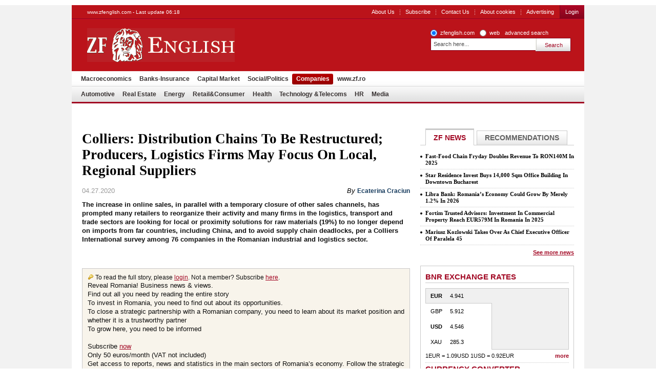

--- FILE ---
content_type: text/html; charset=UTF-8
request_url: https://www.zfenglish.com/companies/retail-consumer/colliers-distribution-chains-to-be-restructured-producers-logistics-19100549
body_size: 7195
content:
<!DOCTYPE html PUBLIC "-//W3C//DTD XHTML 1.0 Transitional//EN" "http://www.w3.org/TR/xhtml1/DTD/xhtml1-transitional.dtd">
<html xmlns="http://www.w3.org/1999/xhtml" xml:lang="en" lang="en">
<head>	
	<meta http-equiv="Content-type" content="text/html;charset=UTF-8" />
		<title>Colliers: Distribution Chains To Be Restructured; Producers, Logistics Firms May Focus On Local, Regional Suppliers | ZF English</title>
			<meta name="Description" content="The increase in online sales, in parallel with a temporary closure of other sales channels, has prompted many retailers to reorganize their activity and many firms in the logistics, transport and trade sectors are looking for local or proximity solutions for raw materials (19%) to no longer depend on imports from far countries, including China, and to avoid supply chain deadlocks, per a Colliers International survey among 76 companies in the Romanian industrial and logistics sector." />
		<meta name="keywords" content="Colliers, distribution, suppliers, retail, production units" />
		<link rel="Stylesheet" type="text/css" href="/css/reset.css" media="screen" />
	<link rel="stylesheet" type="text/css" href="/css/main.css" media="screen" />
		<link rel="shortcut icon" href="/favicon.ico" type="image/x-icon" />
	<!--[if IE]><link rel="stylesheet" type="text/css" href="/css/main-ie.css" media="screen" /><![endif]-->
		  	
<!-- Google Tag Manager -->
<script>(function(w,d,s,l,i){w[l]=w[l]||[];w[l].push({'gtm.start':
new Date().getTime(),event:'gtm.js'});var f=d.getElementsByTagName(s)[0],
j=d.createElement(s),dl=l!='dataLayer'?'&l='+l:'';j.async=true;j.src=
'https://www.googletagmanager.com/gtm.js?id='+i+dl;f.parentNode.insertBefore(j,f);
})(window,document,'script','dataLayer','GTM-MKDZG4T');</script>
<!-- End Google Tag Manager -->	<script charset="utf-8" type="text/javascript" src="/js/jQuery.js"></script>
	<script charset="utf-8" type="text/javascript" src="/js/jquery.media.js"></script>
	</head>
<body>

<!-- Google Tag Manager (noscript) -->
<noscript><iframe src="https://www.googletagmanager.com/ns.html?id=GTM-MKDZG4T"
height="0" width="0" style="display:none;visibility:hidden"></iframe></noscript>
<!-- End Google Tag Manager (noscript) -->

<div id="cookieContainer"><div data-namespace="apropo.widgets.toolbar" data-module="cookie" data-url="/about-cookies" data-config='{ "template": { "name": "default" }, "language": { "locale": "ro-ro" }, "theme": { "name": "default" }, "debug": "true" }'></div></div>

<div class="bara_up"></div>
<div id="article">
	<div id="SkyLeft">


	</div>
	<div id="SkyRight">


	</div>
	<div id="header" class="old">
<p>www.zfenglish.com - Last update 06:18</p>
		<ul class="OptionsMenu">
			<!--<li><a href="https://www.zf.ro/evenimente/">Evenimente ZF</a></li>
			<li><a href="https://www.zf.ro/anuare">Anuare ZF</a></li>
			<li><a href="/fonduri-mutuale/">Fonduri mutuale</a></li>-->
			<li><a href="/aboutus/">About Us</a></li>
			<li><a href="/subscribe/">Subscribe</a></li>
			<li><a href="https://www.zfenglish.com/contact/" title="Contact Us" rel="nofollow">Contact Us</a></li>
                        <li><a href="https://www.zfenglish.com/about-cookies/" title="About cookies" rel="nofollow">About cookies</a></li>
			<!--li><a href="#">Alerte ZF</a></li-->
			<li class="last"><a href="https://www.zfenglish.com/publicity/" title="Advertising" rel="nofollow">Advertising</a></li>

			<li class="subscribe last">
				<a id="LoginLink" href="/login">Login</a>
			</li>
			<!--li class="subscribe last"><a href="https://www.zfenglish.com/register/">Inregistrare</a></li-->
		</ul>
		<div class="logo">
			<a href="/">ZF English</a>
		</div>
<form id="search_okidoki" class="okidoki" name="search_okidoki" action="/search">
	<fieldset class="option">
		<input type="radio" name="search" id="search-zf" value="search-zf" checked />
		<label for="search-zf">zfenglish.com</label>
		<input type="radio" name="search" id="search-okidoki" value="search-okidoki" />
		<label for="search-okidoki">web</label>
		<a href="https://www.zfenglish.com/search?search=search-zf&amp;q=" id="cautare_avansata_header" title="advanced search" >advanced search</a>
	</fieldset>
	<fieldset>
		<input type="text" class="searchValue" name="q" value="Search here..." onclick="value=''" style="width:194px"/>
		<input type="submit" class="submit" value="Search" />
	</fieldset>
</form>
<ul class="menu">
  	<li >
    	<a href="/macroeconomics/">Macroeconomics</a>
    </li>
  	<li >
    	<a href="/banks-insurance/">Banks-Insurance</a>
    </li>
  	<li >
    	<a href="/capital-market/">Capital Market</a>
    </li>
  	<li >
    	<a href="/social-politics/">Social/Politics </a>
    </li>
  	<li  class="selected">
    	<a href="/companies/">Companies</a>
    </li>
  	<li >
    	<a href="https://www.zf.ro">www.zf.ro</a>
    </li>
  </ul>
  				          				          				          				          				            	                	<ul class="menu" style="background:none;border-bottom:none;height:27px;top:-33px;display:block">	<li><a href="/companies/automotive/">Automotive</a></li>
                                        		<li><a href="/companies/real-estate/">Real Estate</a></li>
                                        		<li><a href="/companies/energy/">Energy</a></li>
                                        		<li><a href="/companies/retail-consumer/">Retail&Consumer</a></li>
                                        		<li><a href="/companies/health/">Health</a></li>
                                        		<li><a href="/companies/technology-telecoms/">Technology &Telecoms</a></li>
                                        		<li><a href="/companies/hr/">HR</a></li>
                                        		<li><a href="/companies/media/">Media</a></li>
                	</ul>
				                      				          

	</div>
	<div class="wrapper">
		<div id="content">

<div id="mainVideo" class="article">
	<div class="BreakingNews">
			</div>
		<h1 class="title">Colliers: Distribution Chains To Be Restructured; Producers, Logistics Firms May Focus On Local, Regional Suppliers</h1>
	<p class="info">
				04.27.2020
		<span class="author">
																
																						By 
																		
							<strong>
																	<a href="https://www.zfenglish.com/autori/ecaterina-craciun-8767638/" title="Ecaterina Craciun">Ecaterina Craciun</a>
															</strong>
																											</span>
	</p>

	


<p><b>The increase in online sales, in parallel with a temporary closure of other sales channels, has prompted many retailers to reorganize their activity and many firms in the logistics, transport and trade sectors are looking for local or proximity solutions for raw materials (19%) to no longer depend on imports from far countries, including China, and to avoid supply chain deadlocks, per a Colliers International survey among 76 companies in the Romanian industrial and logistics sector.</b></p>

	<strong> 
</strong><br /><br />
						

<link rel="stylesheet" type="text/css" href="/css/ab.css" media="screen" />
<link rel="stylesheet" type="text/css" href="/fancybox/jquery.fancybox-1.3.4.css" media="screen" />
<script charset="utf-8" type="text/javascript" src="/fancybox/jquery.fancybox-1.3.4.pack.js"></script>
<div style="display:none">
    <div id="register">
    <div id="popup-login-register" class="ensub-pack popups popup-loginregister">
    	<div class="head">
    		<div class="title">Please login/register</div>
    	</div>
    	<div class="wrap">
    		<div class="content">
    			<p><strong>Dear reader,</strong></p>
    			<p>We are excited to share with you the latest information service provided by <strong>Ziarul Financiar</strong>: ZF English.</p> 
    			<p>
    
    				With over 250 news stories per week and in-depth analyses, ZF English gives you a comprehensive view on the latest news in Romania
    			</p>
    			<p><a href="/register/" title="Register here"><strong>Register here</strong></a> for free.</p>
    			<p>Already registered? <a href="/login" title="Click here"><strong>Click here</strong></a> to login</p>
    			<div class="signature">
    				<div class="author">
    
    					<img src="/images/hostiuc.jpg" width="97" height="72" alt="Cristian Hostiuc" />
    				</div>
    				<div>
    					Sincerely,
    					<span>
    						<strong>Cristian Hostiuc</strong>
    						<em>Editorial Manager</em>, Ziarul Financiar
    					</span>
    				</div>
    			</div>
    		</div>
    	</div>
        </div>
    </div>
 </div>

<script type="text/javascript">
/*
    $(document).ready(function() {
        $.fancybox(
             $("#register").html(),
             {
                hideOnContentClick: false,
                padding: 0,
                overlayColor: '#000',
                overlayOpacity: 0.5,
                titleShow: false
             }
        );
    });
*/
</script>



	<div style="background:#F8F4EB;border:1px solid #C9C9C9;padding:10px;">
		<img src="/images/default/cheie.gif" align="left" style="margin-right:2px"/> To read the full story, please <a style="color:#A10622;" href="/login">login</a>. Not a member? Subscribe <a style="color:#A10622" href="/subscribe/">here</a>.
<!--		For a free trial send us your request -->
	<script type="text/javascript">
	    email=('sale'+'s@zfeng'+'lish.com')
	    //document.write('<a style="color:#A10622" href="mailto:' + email + '">here</a>')
	</script>
		<p>
Reveal Romania! Business news & views.
<br/>Find out all you need by reading the entire story
<br/>To invest in Romania, you need to find out about its opportunities.
<br/>To close a strategic partnership with a Romanian company, you need to learn about its market position and whether it is a trustworthy partner
<br/>To grow here, you need to be informed
<br/>
<br/>Subscribe <a style="color:#A10622;" href="/register/">now</a>
<br/>Only 50 euros/month (VAT not included)
<br/>Get access to reports, news and statistics in the main sectors of Romania’s economy. Follow the strategic moves of companies operating in Romania. We will keep you updated on the latest business events.
<br/>Contact: E: <a style="color:#A10622;" href="mailto:newsroom@zfenglish.com">newsroom@zfenglish.com</a> (newsroom), <a style="color:#A10622;" href="mailto:marketing@zfenglish.com">marketing@zfenglish.com</a> (Marketing & PR), <a style="color:#A10622;" href="mailto:sales@zfenglish.com">sales@zfenglish.com</a> (subscriptions)
<br/>T: 0040-318.256.431 (Newsroom)
<br/>0040-318.256.158, 0040-318.256.408 (Subscriptions Department)
<br/>0040-318.256.469, 0040-318.256.470 (Advertising Sales Department)
<br/>0040-318.256.427, 0040-318.256.129 (Marketing & PR)
		</p>
	</div>
	<div style="padding:10px 0">
		<p align="center"><strong>LOGIN</strong> / <a href="https://www.zfenglish.com/recover" title="Lost password?" class="link_recover" style="text-decoration:none;color:#AA1631;">Lost password?</a> </p>
		<form method="post" action="/login">
			<table width="100%" border="0" class="table_login" style="margin-top:0">
				<tr>
					<td width="45%" align="right" style="padding-right:10px">Username:</td>
					<td><input style="border:1px solid #666666; padding:2px" type="text" name="username" size="30" /></td>
				</tr>
				<tr>
					<td align="right" style="padding-right:10px">Password:</td>
					<td><input style="border:1px solid #666666; padding:2px" type="password" name="password" size="30" /></td>
				</tr>
				<tr>
					<td colspan="2" align="center">
						<input type="hidden" name="login_cmd" value="login" />
													<input type="hidden" name="mem_redirect"   value="https://www.zfenglish.com/companies/retail-consumer/colliers-distribution-chains-to-be-restructured-producers-logistics-19100549" />
												
						<input class="submit_login" type="submit" value="LOGIN" style="float:none;-moz-border-radius:5px 5px 5px 5px;margin-top:10px"/>
					</td>
				</tr>
			</table>
		</form>
		<!--<p style="margin-top:10px">ZFEnglish is a premium service</p>-->
	</div>

</div>
	<p style="font-weight:bold;">
	<!--For reading the entire article, please <a href="https://www.zfenglish.com/login/">login</a><br /><br />-->
	</p>
	<div class="a_link" style="clear:both;">&nbsp;</div>
<!--paginare-->

<div style="clear:both;"></div>
 
<div id="adoceanthinkdigitalronddrcmrltb"></div>
<script type="text/javascript">
/* (c)AdOcean 2003-2015, thinkdigital_ro.zf.ro.English.600x152_300x250_560x152_final art */
ado.slave('adoceanthinkdigitalronddrcmrltb', {myMaster: 'Mlyct_cx7Wk1eRPhivS2iGiHzUSYNCc0dQHoSFX1zJX.47' });
</script>
<!--<div style="clear:both;"></div>-->
<dl class="tags">
	<dt>Keywords:</dt>
								<dd><a href="https://www.zfenglish.com/tags/colliers" title="colliers">Colliers</a></dd>
											<dd>, <a href="https://www.zfenglish.com/tags/distribution" title="distribution">distribution</a></dd>
											<dd>, <a href="https://www.zfenglish.com/tags/suppliers" title="suppliers">suppliers</a></dd>
											<dd>, <a href="https://www.zfenglish.com/tags/retail" title="retail">retail</a></dd>
											<dd>, <a href="https://www.zfenglish.com/tags/production+units" title="production units">production units</a></dd>
				</dl>
<div class="options">
	<!--<div class="views">Views: </div>-->
		</div>
<!--
<div class="social">
	<span class="subscribe">Subscribe:</span>
	<a class="rss" href="https://www.zfenglish.com/rss/companies/" rel="nofollow">RSS</a>
	<a class="nl" href="https://www.zfenglish.com/newsletter-inscriere/" rel="nofollow">Newsletter</a>
	<span class="send">
		<span>Send:</span>
		<a class="tw" href="http://twitter.com/home?status=Colliers%3A%20Distribution%20Chains%20To%20Be%20Restructured%3B%20Producers%2C%20Logistics%20Firms%20May%20Focus%20On%20Local%2C%20Regional...%20http%3A%2F%2Fzfenglish.com%2Frd-19100549" target="_blank" rel="nofollow">Twitter</a>
		<a class="fb" href="http://www.facebook.com/sharer.php?u=http%3A%2F%2Fzfenglish.com%2Fcompanies%2Fretail-consumer%2Fcolliers-distribution-chains-to-be-restructured-producers-logistics-19100549&amp;t=Colliers%3A%20Distribution%20Chains%20To%20Be%20Restructured%3B%20Producers%2C%20Logistics%20Firms%20May%20Focus%20On%20Local%2C%20Regional..." target="_blank" rel="nofollow">Facebook</a>
		<a class="mail" href="mailto:?subject=Colliers%3A%20Distribution%20Chains%20To%20Be%20Restructured%3B%20Producers%2C%20Logistics%20Firms%20May%20Focus%20On%20Local%2C%20Regional%20Suppliers&amp;body=https://www.zfenglish.com/companies/retail-consumer/colliers-distribution-chains-to-be-restructured-producers-logistics-19100549">Mail</a>
	</span>
</div>
-->
				



		</div>
		<div id="sidebar">
			<div class="tabs">
				<ul>
					<li class="tabs-selected"><a href="#content-1">ZF NEWS</a></li>
					<li><a href="#content-2">Recommendations</a></li>
				</ul>
				<div id="content-1" class="top">
					<ul>
					<li><a href="https://www.zfenglish.com/companies/retail-consumer/fast-food-chain-fryday-doubles-revenue-to-ron140m-in-2025-23022134">Fast-Food Chain Fryday Doubles Revenue To RON140M In 2025</a></li>
					<li><a href="https://www.zfenglish.com/capital-market/star-residence-invest-buys-14-000-sqm-office-building-in-downtown-23022073">Star Residence Invest Buys 14,000 Sqm Office Building In Downtown Bucharest</a></li>
					<li><a href="https://www.zfenglish.com/banks-insurance/libra-bank-romania-s-economy-could-grow-by-merely-1-2-in-2026-23022033">Libra Bank: Romania’s Economy Could Grow By Merely 1.2% In 2026</a></li>
					<li><a href="https://www.zfenglish.com/companies/real-estate/fortim-trusted-advisors-investment-in-commercial-property-reach-23021939">Fortim Trusted Advisors: Investment In Commercial Property Reach EUR579M In Romania In 2025</a></li>
					<li><a href="https://www.zfenglish.com/companies/mariusz-kozlowski-takes-over-as-chief-executive-officer-of-paralela-23021466">Mariusz Kozlowski Takes Over As Chief Executive Officer Of Paralela 45</a></li>
			</ul>
	<a class="all" href="https://www.zfenglish.com/zf-news/">See more news</a>

				</div>
				<div id="content-2" class="top">
																		<a class="title highlighted" href="https://www.zfenglish.com/macroeconomics/ibanfirst-main-risk-for-romania-in-2025-lies-in-the-continued-22638301">iBanFirst: Main Risk For Romania In 2025 Lies In The Continued Deterioration Of Its Fiscal Situation Amid Rising Global Bond Yields</a>
											<div class="player">
							<img src="https://storage0.dms.mpinteractiv.ro/media/401/1561/19566/22638301/1/global-financial-market.jpg?width=280" alt="iBanFirst: Main Risk For Romania In 2025 Lies In The Continued Deterioration Of Its Fiscal Situation Amid Rising Global Bond Yields" />
						</div>
															<ul>
																						<li><a href="https://www.zfenglish.com/companies/health/t-rkiye-s-medicana-group-looking-at-romania-for-hospital-investment-22727875">Türkiye’s Medicana Group Looking At Romania For Hospital Investment</a></li>
																		<li><a href="https://www.zfenglish.com/macroeconomics/s-p-revises-romania-s-outlook-to-negative-from-stable-22666556">S&amp;P Revises Romania's Outlook To 'Negative' From 'Stable' </a></li>
																		<li><a href="https://www.zfenglish.com/macroeconomics/fitch-ratings-affirms-romania-at-bbb-outlook-negative-22709382">Fitch Ratings Affirms Romania At BBB-, Outlook Negative</a></li>
																		<li><a href="https://www.zfenglish.com/companies/energy/european-commission-greenlights-romanian-eur578m-state-aid-for-22567961">European Commission Greenlights Romanian EUR578M State Aid For Energy-Intensive Firms</a></li>
												</ul>
											<a class="all" href="https://www.zfenglish.com/zf-news/">See more news</a>
	
				</div>
			</div>






<div class="box bordered currency">
	<p class="heading">BNR Exchange Rates</p>
            	<div class="market">
    		<ul>
    			                                                                                                                                            <li class="selected">
							<a href="https://www.zfenglish.com/curs-valutar.html?dpd=20.01.2026">
						<span class="mark currency">EUR</span>
						<span>4.941</span>
						<span></span>
							</a>
						</li>
                                                                                                            <li>
							<a href="https://www.zfenglish.com/curs-valutar.html?dpd=20.01.2026">
						<span class=" currency">GBP</span>
						<span>5.912</span>
						<span></span>
							</a>
						</li>
                                                                                                                                                                <li>
							<a href="https://www.zfenglish.com/curs-valutar.html?dpd=20.01.2026">
						<span class="mark currency">USD</span>
						<span>4.546</span>
						<span></span>
							</a>
						</li>
                                                                                                            <li>
							<a href="https://www.zfenglish.com/curs-valutar.html?dpd=20.01.2026">
						<span class=" currency">XAU</span>
						<span>285.3</span>
						<span></span>
							</a>
						</li>
                                                                                                                                                                                                                                                                                                                                                                                                                                                                                                                                                                                                                                                                                                                                                                                                                                                                                                                                                                                                                    		</ul>
    		<div class="chart"><div id="exchangeRatesChart"></div></div>
    	</div>
                    
            
            	<p>1EUR = 1.09USD 1USD = 0.92EUR <a href="https://www.zfenglish.com/curs-valutar.html?dpd=20.01.2026">more</a></p>
    	<form action="#">
        	<p class="heading">Currency Converter</p>
        	<input type="text" id="from_s" name="from_s" value=""/>
        	<select id="from_v" name="from_v" style="width:50px">
    			    			<option value="4.9412">EUR</option>
    			    			<option value="5.9126">GBP</option>
    			    			<option value="4.5466">USD</option>
    			    			<option value="285.3875">XAU</option>
    			    			<option value="6.2243">XDR</option>
    			    			<option value="4.8737">CHF</option>
    			    			<option value="0.7138">CNY</option>
    			    			<option value="0.2022">CZK</option>
    			    			<option value="0.6643">DKK</option>
    			    			<option value="0.2450">EGP</option>
    			    			<option value="0.6544">HRK</option>
    			    			<option value="1.3070">100HUF</option>
    			    			<option value="0.0597">INR</option>
    			    			<option value="3.6197">100JPY</option>
    			    			<option value="0.3693">100KRW</option>
    			    			<option value="0.2459">MDL</option>
    			    			<option value="0.2290">MXN</option>
    			    			<option value="0.5151">NOK</option>
    			    			<option value="3.1068">NZD</option>
    			    			<option value="1.0628">PLN</option>
    			    			<option value="0.0420">RSD</option>
    			    			<option value="0.0544">RUB</option>
    			    			<option value="0.4788">SEK</option>
    			    			<option value="0.1352">THB</option>
    			    			<option value="0.3096">TRY</option>
    			    			<option value="0.1540">UAH</option>
    			    			<option value="0.3122">ZAR</option>
    			        	</select>
        	<input type="text" id="to_s" name="to_s" value=""/>
        	<select id="to_v" name="from_v">
    			<option value="1">RON</option>
    			    			<option value="4.9412">EUR</option>
    			    			<option value="5.9126">GBP</option>
    			    			<option value="4.5466">USD</option>
    			    			<option value="285.3875">XAU</option>
    			    			<option value="6.2243">XDR</option>
    			    			<option value="4.8737">CHF</option>
    			    			<option value="0.7138">CNY</option>
    			    			<option value="0.2022">CZK</option>
    			    			<option value="0.6643">DKK</option>
    			    			<option value="0.2450">EGP</option>
    			    			<option value="0.6544">HRK</option>
    			    			<option value="1.3070">100HUF</option>
    			    			<option value="0.0597">INR</option>
    			    			<option value="3.6197">100JPY</option>
    			    			<option value="0.3693">100KRW</option>
    			    			<option value="0.2459">MDL</option>
    			    			<option value="0.2290">MXN</option>
    			    			<option value="0.5151">NOK</option>
    			    			<option value="3.1068">NZD</option>
    			    			<option value="1.0628">PLN</option>
    			    			<option value="0.0420">RSD</option>
    			    			<option value="0.0544">RUB</option>
    			    			<option value="0.4788">SEK</option>
    			    			<option value="0.1352">THB</option>
    			    			<option value="0.3096">TRY</option>
    			    			<option value="0.1540">UAH</option>
    			    			<option value="0.3122">ZAR</option>
    			        	</select>
        </form>
        </div>



		</div>
		<div class="CrossFooter">
			<ul>








			</ul>
		</div>
		<div id="footer">
<form class="okidoki" id="search_footer" name="search_footer" action="https://www.zfenglish.com/search">
	<input type="hidden" name="search" value="search-zf"/>
	<fieldset>
		<input type="text" class="searchValue" name="q" value="search..." onclick="value=''" />
		<input type="submit" class="submit" value="search" />
	</fieldset>
</form>
<ul class="menu">
  	<li >
    	<a href="/macroeconomics/">Macroeconomics</a>
    </li>
  	<li >
    	<a href="/banks-insurance/">Banks-Insurance</a>
    </li>
  	<li >
    	<a href="/capital-market/">Capital Market</a>
    </li>
  	<li >
    	<a href="/social-politics/">Social/Politics </a>
    </li>
  	<li  class="selected">
    	<a href="/companies/">Companies</a>
    </li>
  	<li >
    	<a href="https://www.zf.ro">www.zf.ro</a>
    </li>
  </ul>
  				          				          				          				          				            	                	<ul class="menu" style="background:none;border-bottom:none;height:27px;top:-33px;display:block">	<li><a href="/companies/automotive/">Automotive</a></li>
                                        		<li><a href="/companies/real-estate/">Real Estate</a></li>
                                        		<li><a href="/companies/energy/">Energy</a></li>
                                        		<li><a href="/companies/retail-consumer/">Retail&Consumer</a></li>
                                        		<li><a href="/companies/health/">Health</a></li>
                                        		<li><a href="/companies/technology-telecoms/">Technology &Telecoms</a></li>
                                        		<li><a href="/companies/hr/">HR</a></li>
                                        		<li><a href="/companies/media/">Media</a></li>
                	</ul>
				                      				          
<div id="mobileSwitcher">
	<!--Versiunea: <a href="http://www.zfenglish.com/?redirect=mobile">mobil</a> | completă-->
	<div style="clear:both;">&nbsp;</div>
<!--	<a target="_blank" href="http://sati.apropomedia.ro/ziarul-financiar-4629665/"><img src="http://sati.apropomedia.ro/images/zf.gif" alt="Statistici SATI" /></a> -->
</div>

		</div>
	</div>
	
</div>

<script charset="utf-8" type="text/javascript" src="/js/jquery.cookie.pack.js"></script>
<script charset="utf-8" type="text/javascript" src="/js/jquery.blockUI.js"></script> 
<script charset="utf-8" type="text/javascript" src="/js/jquery.tabs.pack.js"></script>
<script charset="utf-8" type="text/javascript" src="/js/jquery.jcarousel_lite.js"></script>
<script charset="utf-8" type="text/javascript" src="/js/jquery.flash.js"></script>
<script charset="utf-8" type="text/javascript" src="/js/jquery.next.mediaplayer.js"></script>
<script charset="utf-8" type="text/javascript" src="/js/jquery.next.itemViews.js"></script>
<script charset="utf-8" type="text/javascript" src="/js/jquery.next.comments.js"></script>
<script charset="utf-8" type="text/javascript" src="/chart/js/swfobject.js"></script>
<script charset="utf-8" type="text/javascript" src="/js/app.js"></script>

<script charset="utf-8" type="text/javascript">App.pageName = 'article';</script>
<!-- <script type="text/javascript" src="http://s3.amazonaws.com/new.cetrk.com/pages/scripts/0010/2890.js"></script> -->
<!-- Mediafax Group Standard Ad Code for zfenglish.com, zone Special_toolbar -->
<script type="text/javascript">
	X1_AdParams = 
	{
		'pub'		:	'632203491294404',
		'site'		:	'zfenglish.com',
		'section'	:	'site',
		'zone'		:	'Special_toolbar',
		'size'		:	'0x0'
	};
</script><!--<script type="text/javascript" src="http://content.adservingfactory.com/Lib.js"></script>-->	
<!-- Mediafax Group Standard Ad Code for zfenglish.com, zone Special_toolbar -->
<script charset="utf-8" type="text/javascript" src="/js/widgets.js"></script></body>
</html>

--- FILE ---
content_type: text/css
request_url: https://www.zfenglish.com/css/reset.css
body_size: 278
content:
html{color:#000;background:#fff;}
body,div,dl,dt,dd,ul,ol,li,h1,h2,h3,h4,h5,h6,pre,code,form,fieldset,legend,input,textarea,p,blockquote,th,td{margin:0;padding:0;}
/*table{border-collapse:collapse;border-spacing:0;}*/
fieldset,img{border:0;}
address,caption,cite,code,dfn,em,strong,th,var{font-style:normal;font-weight:normal;}
li{list-style:none;}
caption,th{text-align:left;}
h1,h2,h3,h4,h5,h6{font-size:100%;font-weight:normal;}
q:before,q:after{content:'';}
abbr,acronym{border:0;font-variant:normal;}
sup{vertical-align:text-top;}
sub{vertical-align:text-bottom;}
input,textarea,select{font-family:inherit;font-size:inherit;font-weight:inherit;}
input,textarea,select{*font-size:100%;}
legend{color:#000;}